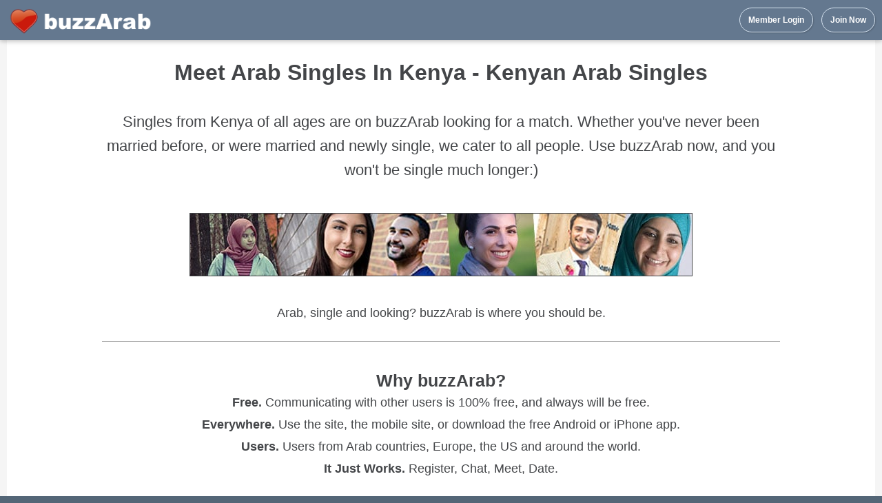

--- FILE ---
content_type: text/html
request_url: https://www.buzzarab.com/singles/kenyan-arabs/
body_size: 6474
content:
<!DOCTYPE html> 
<html lang="en" xml:lang="en" xmlns="https://www.w3.org/1999/xhtml"><head><title>Meet Arab Singles In Kenya - Kenyan Arab Singles - buzzArab</title><meta name="description" content="Meet Arab singles from Kenya on buzzArab. Arab friends, dating and soulmates. 100% Free." /><link rel="alternate"  media="only screen and (max-width: 640px)" href="https://m.buzzarab.com/singles/kenyan-arabs/"><meta http-equiv="Content-Type" content="text/html; charset=UTF-8" />

<link href="https://static3.buzzarab.org/parts/default48.min.css?v=3" rel="stylesheet" type="text/css" />
<link href="https://static3.buzzarab.org/parts/materialize1.css" rel="stylesheet" type="text/css" />






<style>.ursresultstiny { padding-bottom:0px; padding-top:0px; }.userresultssmall_address td { font-size:12px; padding:4px; padding-left:0px; padding-right:20px; }#topnav, #topnav_guest, #site, .container-wrap, #guest_site_footer { width:100% !important; padding-left:10px; padding-right:10px;box-sizing:border-box; }.container-wrap { width:auto !important; }#topnav-wrap { box-shadow: 0 2px 5px 0 rgba(0,0,0,0.16), 0 2px 10px 0 rgba(0,0,0,0.12); }.container-wrap {border-radius : 2px;box-shadow: 0 2px 2px 0 rgba(0, 0, 0, 0.14), 0 3px 1px -2px rgba(0, 0, 0, 0.12), 0 1px 5px 0 rgba(0, 0, 0, 0.2);margin-top:10px;}.container {margin-top:15px;padding-bottom:0px !important;}div#paging { margin-bottom:10px; }.loginbarbg .menu_me { font-weight:bold; cursor:pointer; }.loginbarbg .menu_me a { line-height:100%; }.loginbarbg td:hover { background:#24313C; border-radius:4px; }.loginbarbg td a:hover { text-decoration:none; }.loginbarbg { padding-top:0px !important; padding-bottom:0px !important; }.loginbarbg td { padding-top:8px; padding-bottom:8px; padding-left:5px; padding-right:5px;white-space:nowrap;transition:.6s; }.loginbarbg_min td { color:white; font-weight:bold; padding-left:5px; padding-right:5px;}#usernavdiv { padding-top:10px !important;}table.nick_sim { margin-top:10px;font-size:8pt; width:100%; }table.nick_sim td { width:17%; padding-left:1%; padding-right:1%; white-space:nowrap; overflow:hidden; }.userresults_address td { padding-top:15px; padding-bottom:5px; }@media only screen and (min-width: 1270px) {.top_text a { padding-top:18px !important;padding-bottom: 13px !important; }}@media only screen and (max-width: 1270px) {.profile_action, .rem_fav, .rem_fav_del, .add_fav, .in_fav, .send_msg, .show_prof, .ban_user {  padding-right:5px; }#nick_info_table .bigger_content td { font-size:9pt; }}.userresults_address td { border-bottom:1px solid #eee; }input.checkbox, input.radio { margin: 4px;}sup.onlinecount, sup.newmsg {font-size:0.9em; vertical-align:top;border-radius: 3px;padding:2px;}sup.onlinecount { color: white;background-color: #dc0d17;background-image: -webkit-linear-gradient(#666, #ccc);}sup.newmsg { color:white; background-color:#dc0d17; background-image: -webkit-linear-gradient(#fa3c45, #dc0d17);  }.ad_label { text-transform: uppercase; color: #888; font-size: 1.2em; padding-bottom:25px;}@media (prefers-color-scheme: _dark) {.comp_blue, .comp_blue a, .comp_blue a:visited  { background-color: black !important;}.listing_component, .listing_component select, .now_todal_label { color: #e0e0e0 !important; }.rec_bubble, .send_bubble { color: #434548; }#top_notifier, #top_notifier a, #top_notifier a:visited { color: #555;}}</style><style>



</style><style>.recent_table { width:100%; border:0; }.recent_table td { padding-top:5px; padding-bottom:5px; }.bold { font-weight:bold; }.mar20top { margin-top:20px; }.size1pt5 { font-size:1.5em; line-height:1.5em; }.size1pt6 { font-size:1.6em; line-height:1.6em; }#error_msg div {    background-color: #ee6e73; }.elem_vert { vertical-align:middle; }table.c_datat td { line-height:inherit !important; }.fav_small { color:#F93; vertical-align:middle; font-size:16px !important;}.onl_img, .onl_img_basic { width:10px; height:10px;  }.onl_img { vertical-align:middle; }.mailrslt {  min-width: 140px; padding-bottom:1px; padding-top:1px; font-size:1em; }.new_ic { color:#FFB300; }.mf-16 { font-size:17px !important; }.mf-14 { font-size: 14px !important; }.formbutton, .formbutton_short, .formbutton_login, .formbutton_medium, .formbutton_tall, .bigger_content .formbutton {background-color: #798da0;}.usr_hide_wrap { right:-10px;}.userresult_summary { margin-top:5px; }.pflag { vertical-align:sub; border:0; width:18px; height:18px;}.pflags { vertical-align:sub; border:0; width:16px; height:16px;}.pflagt { vertical-align:sub; border:0; width:14px; height:14px;}.my_prof_snap { border:1px solid white;}.validated { color:#070; }.usrrespic { margin-top:-10px; }.usrrespic_priv { margin-top:-25px; }.usrblocktext { padding-top:12px; padding-bottom:6px; font-size:1.3em; line-height:1.5em; }.text095 { font-size:0.95em; }.online_style_usr { white-space:nowrap; }.bld { font-weight:bold; }.lookfor { display:none; }.modal-footer { width:auto !important; }.modal { overflow-y: none; }.q_spc { width:25px; }.q_k { color:#888; }.lang_select { padding: .5rem 1rem;font-size:1em; min-width:100px; vertical-align:middle; }.flip_horiz {-moz-transform: scaleX(-1);-o-transform: scaleX(-1);-webkit-transform: scaleX(-1);transform: scaleX(-1);filter: FlipH;-ms-filter: "FlipH";}.hp_controls { padding:10px;background-color: #eee; text-align:center; }.ba_audio { margin-top: 7px;}.msg_preview:visited, .msg_preview {color: unset;}.mailbox_row_unread {background-color:#ECEEF4;}.mailbox_row:hover, .mailbox_row_unread:hover {background-color: #E5E5E5;}.fb_btn_photo { background-color: #4d6ea6; }@media only screen and (min-width: 380px) {.sticky_top { position:sticky; top:55px; background: #f5f5f5; z-index: 600; padding-top: 15px; padding-bottom: 15px; }}</style>

<style> @media (prefers-color-scheme: dark) {


.listing_component, .listing_component select, .now_todal_label { color: #e0e0e0 !important; }#top_notifier, #top_notifier a, #top_notifier a:visited { color: #555;}body, #m-site-wrap, .hp_controls, .sticky_top  { background-color: #202124; }.ursresultstiny_b a img { border: none; }.container-wrap, #site-wrap, .comppart, .comppart_important, .modal, .modal .modal-footer, #paging_more { background-color: #202124 !important; background: #202124 !important; }div, a, a:visited, .userresult_title a { color: #e0e0e0 !important;}#guest_site_footer { border-top: 1px solid gray; padding-top: 10px; }.modal { border: 1px solid gray;}input:not([type]), input[type="date"], input[type="datetime-local"], input[type="email"], input[type="number"], input[type="password"], input[type="search"], input[type="tel"], input[type="time"], input[type="text"], input[type="url"], textarea, select, .form-control {background-color: #202124 !important;color: #e0e0e0 !important;}.mailbox_row:hover, .mailbox_row_unread:hover, .oddrow, .evenrow {background-color:inherit;}.mailbox_row_unread {background-color:#403e3e;}.userresults_address td {border-bottom: 1px solid #888;}.comppart, .comppart_important { border: 1px solid #555 !important; }.g_btn, .g_btn:hover, .g_btn:visited {color: #444 !important;}.shadedback, .shadedback a, .shadedback a:visited, #top_notifier *, #top_notifier a, #top_notifier a:visited, .no_dark {color : #434548 !important;}.linkc, a.linkc:hover, a.linkc:visited {color: rgb(3,155,229) !important;}.nopic {opacity: 0.7;}.rec_bubble { color: #434548 !important; }.send_bubble { border: none !important; }.display_error, .display_error div, .errors, .notifications { color: #fff !important; }.comp_blue, .comp_blue a, .comp_blue a:visited  { background-color: unset !important;}.img_horo { -webkit-filter: invert(1);filter: invert(1); }

} </style>



<link rel="apple-touch-icon" sizes="180x180" href="/ba_arab/icons/apple-touch-icon.png">
<link rel="icon" type="image/png" sizes="32x32" href="/ba_arab/icons/favicon-32x32.png">
<link rel="icon" type="image/png" sizes="16x16" href="/ba_arab/icons/favicon-16x16.png">
<link rel="manifest" href="/ba_arab/icons/manifest.json">
<link rel="shortcut icon" href="/ba_arab/icons/favicon.ico">
<meta name="msapplication-config" content="/ba_arab/icons/browserconfig.xml">
<meta name="theme-color" content="#ffffff">


<script type="text/javascript" src="https://ajax.googleapis.com/ajax/libs/jquery/1.7/jquery.min.js"></script>

<script type="text/javascript" src="https://static3.buzzarab.org/parts/javascript/functions.min.2.js"></script>
<script type="text/javascript" src="https://static3.buzzarab.org/parts/javascript/jquery/jquery.form.2.6.3.min.js"></script>

<link href="https://fonts.googleapis.com/icon?family=Material+Icons" rel="stylesheet">



<script src="https://cdnjs.cloudflare.com/ajax/libs/materialize/0.100.2/js/materialize.min.js"></script>

<script>
function mat_toast(msg) {
	Materialize.toast(msg, 3000);
}

(function($){
  $(function(){
    
    // Plugin initialization
    $('.modal').modal();

  }); // end of document ready
})(jQuery); // end of jQuery name space
</script>


<meta name="google-site-verification" content="GE8m862hTTrCzxob1aJpp240pZkVBNaVonxAkluUtqQ" />

<script>window.fbAsyncInit = function() {FB.init({appId            : '149903595024010',autoLogAppEvents : true,xfbml            : true,version          : 'v19.0'});};</script><script async defer crossorigin="anonymous" src="https://connect.facebook.net/en_US/sdk.js"></script>
<script src="https://js.stripe.com/v3/"></script>

<link href="https://static3.buzzarab.org/parts/newstyles_font.css?v=87" rel="stylesheet" type="text/css" />

<link href="https://static3.buzzarab.org/parts/newstyles.css?v=101" rel="stylesheet" type="text/css" />

<link href="https://static3.buzzarab.org/parts/seo02.css" rel="stylesheet" type="text/css" /></head><body dir="ltr"><!-- Global site tag (gtag.js) - Google Analytics -->
<script async src="https://www.googletagmanager.com/gtag/js?id=UA-4341203-17"></script>
<script>
  window.dataLayer = window.dataLayer || [];
  function gtag(){dataLayer.push(arguments);}
  gtag('js', new Date());

  gtag('config', 'UA-4341203-17');
</script>

<style>.top_btn { border-width:1px; padding-left:12px; padding-right:12px;padding-top:10px!important;padding-bottom:10px!important; height:auto!important;transition:.5s;background:none;}.top_btn, .top_btn:hover, .top_btn:visited { color:#fff; text-decoration:none;}.top_btn:hover { opacity:0.6}.hptop_container {background-color:#5d728a;opacity:0.96;top:0!important;box-shadow: 0 0 45px rgba(0,0,0,.8);height:auto;left:0!important;right:0!important;position:fixed; width:100%;z-index:900; /* less than z-index for magnific popup which is 1060 or so */}</style><div id="topnav-wrap" class="hptop_container"><div id="topnav"><table border="0" cellpadding="0" cellspacing="0" width="100%"><tr><td style="line-height:normal !important;">&nbsp;<a href="/en/index.php" class="main_title"><img  border="0" src="https://static3.buzzarab.org/parts/images_2/ba_arab/new_hp/logo2.png" height="40px"/></a></td><td class="aright" style="padding-bottom:10px;"><a href="/en/login.php" class='formbutton_login top_btn'>Member Login</a>&nbsp;&nbsp;&nbsp;&nbsp;<a href="https://www.buzzarab.com/signup.php?from=hpf" class='formbutton_login top_btn'>Join Now</a></td></tr></table></div></div><div class="clearboth"></div><div id="site-wrap"><div id="site"><div class="container-wrap"><div class="container"><div class="main_content" ><div style="margin-top: 2px;"><!-- Rendered page --><div  class="fleft" style="width:100%;"><div class="display_error errors" id="form_error_msg"></div><div class="display_error notifications" id="form_notification_msg"></div>
	<style>
.container-wrap.container-wrap-main { border:none; background-color:transparent; box-shadow:none; }
.container { padding-left:0px; padding-right:0px; }

.comppart, .comppart_important { border-radius: 2px;
    box-shadow: 0 2px 2px 0 rgba(0, 0, 0, 0.14), 0 3px 1px -2px rgba(0, 0, 0, 0.12), 0 1px 5px 0 rgba(0, 0, 0, 0.2);
	background: #fff; }
	
.comppart { padding:25px; }

.comppart_important { padding:25px !important; }	
</style>    



<div class="blurb_title">
Meet Arab Singles In Kenya - Kenyan Arab Singles
</div>
<div class="blurb">
Singles from Kenya of all ages are on buzzArab looking for a match. Whether you've never been married before, or were married and newly single, we cater to all people. Use buzzArab now, and you won't be single much longer:)
</div>

<div class="seo_m_img">
	<img border="1"  src="https://static3.buzzarab.org/parts/images_2/ba_arab/content/4/singles.jpg"/>
</div>

<div class="blurb_short">
Arab, single and looking? buzzArab is where you should be.
</div>

<div class="separator">&nbsp;</div>

<div class="blurb_short blurb_short_ex">
	<div class="blurb_short_sub">Why buzzArab?</div>
            	<div><b>Free.</b> Communicating with other users is 100% free, and always will be free.</div>
        <div><b>Everywhere.</b> Use the site, the mobile site, or download the free Android or iPhone app.</div>
        <div><b>Users.</b> Users from Arab countries, Europe, the US and around the world.</div>
        <div><b>It Just Works.</b> Register, Chat, Meet, Date.</div>
	</div>

	        	        
    <div class="seo_signup">
    <center>
    	<a class="formbutton signup_btn" href="/en/signup.php">Not a Member? Join Now!</a>
    </center>        
	</div>

	    	<div class="separator">&nbsp;</div>
<div class="blurb_short blurb_short_ex">
<div class="blurb_short_sub">Some of our Members from Kenya</div>
<table width="100%" border="0" cellspacing="10" style="font-size:0.8em;">
<tr>
	<td class="comppart" width="16%" valign="top" style="padding:15px;">
    	<a href="/en/showprofile.php?id=14423641">
        <b>vee210</b>
        <div>26</div>
   		<div>Nairobi</div>
        </a>
    </td>
    
	<td class="comppart" width="16%" valign="top" style="padding:15px;">
    	<a href="/en/showprofile.php?id=14206546">
        <b>Ammie01</b>
        <div>27</div>
   		<div>Mombasa</div>
        </a>
    </td>
    
	<td class="comppart" width="16%" valign="top" style="padding:15px;">
    	<a href="/en/showprofile.php?id=14125719">
        <b>Abigael 254</b>
        <div>28</div>
   		<div>Nairobi</div>
        </a>
    </td>
    
	<td class="comppart" width="16%" valign="top" style="padding:15px;">
    	<a href="/en/showprofile.php?id=13877672">
        <b>synaidah</b>
        <div>25</div>
   		<div>Nairobi</div>
        </a>
    </td>
    
	<td class="comppart" width="16%" valign="top" style="padding:15px;">
    	<a href="/en/showprofile.php?id=14279307">
        <b>Ashley sheyrl</b>
        <div>26</div>
   		<div>Nairobi</div>
        </a>
    </td>
    
	<td class="comppart" width="16%" valign="top" style="padding:15px;">
    	<a href="/en/showprofile.php?id=17773193">
        <b>Graceful-Spark</b>
        <div>39</div>
   		<div>Mombasa</div>
        </a>
    </td>
    
    </tr><tr>
    	<td class="comppart" width="16%" valign="top" style="padding:15px;">
    	<a href="/en/showprofile.php?id=14424027">
        <b>Iska</b>
        <div>29</div>
   		<div>Nairobi</div>
        </a>
    </td>
    
	<td class="comppart" width="16%" valign="top" style="padding:15px;">
    	<a href="/en/showprofile.php?id=14163683">
        <b>G queen</b>
        <div>28</div>
   		<div>Nairobi</div>
        </a>
    </td>
    
	<td class="comppart" width="16%" valign="top" style="padding:15px;">
    	<a href="/en/showprofile.php?id=14187008">
        <b>bwari</b>
        <div>34</div>
   		<div>Kisii</div>
        </a>
    </td>
    
	<td class="comppart" width="16%" valign="top" style="padding:15px;">
    	<a href="/en/showprofile.php?id=14226496">
        <b>Risper Wachara</b>
        <div>29</div>
   		<div>Nairobi</div>
        </a>
    </td>
    
	<td class="comppart" width="16%" valign="top" style="padding:15px;">
    	<a href="/en/showprofile.php?id=14419253">
        <b>Tabbz29880</b>
        <div>26</div>
   		<div>Nairobi</div>
        </a>
    </td>
    
	<td class="comppart" width="16%" valign="top" style="padding:15px;">
    	<a href="/en/showprofile.php?id=14216101">
        <b>Jacklin79581</b>
        <div>33</div>
   		<div>Mombasa</div>
        </a>
    </td>
    
    </tr><tr>
    	<td class="comppart" width="16%" valign="top" style="padding:15px;">
    	<a href="/en/showprofile.php?id=15582072">
        <b>Naima Shamur</b>
        <div>31</div>
   		<div>Mombasa</div>
        </a>
    </td>
    
	<td class="comppart" width="16%" valign="top" style="padding:15px;">
    	<a href="/en/showprofile.php?id=13001054">
        <b>TonyL</b>
        <div>46</div>
   		<div>Nairobi</div>
        </a>
    </td>
    
	<td class="comppart" width="16%" valign="top" style="padding:15px;">
    	<a href="/en/showprofile.php?id=14135490">
        <b>Rhiwaj</b>
        <div>27</div>
   		<div>Iten</div>
        </a>
    </td>
    
	<td class="comppart" width="16%" valign="top" style="padding:15px;">
    	<a href="/en/showprofile.php?id=14946051">
        <b>Shaban Othieri</b>
        <div>47</div>
   		<div>Nairobi</div>
        </a>
    </td>
    
	<td class="comppart" width="16%" valign="top" style="padding:15px;">
    	<a href="/en/showprofile.php?id=14301798">
        <b>murage</b>
        <div>37</div>
   		<div>Nyeri</div>
        </a>
    </td>
    
	<td class="comppart" width="16%" valign="top" style="padding:15px;">
    	<a href="/en/showprofile.php?id=16858465">
        <b>Khadija58285</b>
        <div>28</div>
   		<div>Nairobi</div>
        </a>
    </td>
    
</tr>
</table>
</div>
        
    <div class="separator">&nbsp;</div>
    
            	    
<div class="shot_box">
		<div class="right shot_text">
        	<div class="shot_title">Diverse</div>
        	We enthusiastically embrace diversity.<br>While we are focussed on serving the Arab community, we openly welcome members from around the world, from all religions, all ethnicities, all races and of all ages.
        </div>
        <div class="shot_img"><img width='373px' height='662px' layout='responsive' src="https://static3.buzzarab.org/parts/images_2/ba_arab/content/shots/2/1.jpg" class="shot"/></div>
        
        <div class="clearboth"></div>
    </div>
<div class="shot_box">
	<div class="left shot_text">
        <div class="shot_title">Features</div>
        We love our job running buzzArab and we enjoy adding new features that make our services even more awesome. Feel free to send in suggestions, we reply to each and every one of them!
    </div>
    <div class="shot_img"><img width='373px' height='662px' layout='responsive' src="https://static3.buzzarab.org/parts/images_2/ba_arab/content/shots/2/2.jpg" class="shot"/></div>
    
    <div class="clearboth"></div>
</div>
<div class="shot_box">
	<div class="right shot_text">
        <div class="shot_title">Peace of Mind</div>
        We employ both automatic and manual methods to remove fake profiles, deal with inappropriate content and those who should not be using our services such as scammers asking for money. We revise all profiles and photos before they appear on the site or app.
    </div>
    <div class="shot_img"><img width='373px' height='662px' layout='responsive' src="https://static3.buzzarab.org/parts/images_2/ba_arab/content/shots/2/3.jpg" class="shot"/></div>
    
    <div class="clearboth"></div>
</div>
<div class="shot_box">
	<div class="left shot_text">
        <div class="shot_title">Free</div>
        Communicating with other members is free. No surprises, simple find someone you're interested in, and start chatting with them.
    </div>
    <div class="shot_img"><img width='373px' height='662px' layout='responsive' src="https://static3.buzzarab.org/parts/images_2/ba_arab/content/shots/2/4.jpg" class="shot"/></div>
    
    <div class="clearboth"></div>
</div>    
    <div class="separator">&nbsp;</div>
    
    <div class="seo_apps_wrap">
	<center>
    <div class="blurb_short">Join now on the buzzArab site or download our app.</div>
    <table border="0" cellpadding="0" cellspacing="0" align="center"><tr>
    	        <td><center><div>


	    
<a href="https://itunes.apple.com/app/id911410294">
<img src="https://static3.buzzarab.org/parts/images_2/itunes-badges/en/badge_appstore-lrg.svg" width="135px" height="40px"/></a>
</div>
</center></td>
        <td>&nbsp;&nbsp;&nbsp;&nbsp;</td>
                <td><center><div>



     
    
<a href="https://play.google.com/store/apps/details?id=com.buzzarab.buzzarab" target="_blank">
  <img alt="Get it on Google Play" height="60px" width="156px" style="margin-right:0px;"  	src ="https://static3.buzzarab.org/parts/images_2/android/en/google-play-badge2.png"/>
</a>

</div>
</center></td>
        </tr>
    </table>
    <div class="separator">&nbsp;</div>
    </center>
</div>


	    
        
        
        
        <div class="seo_users">
    	<center>
            <div class="c_data">
        <table border="0" class="c_datat">
    <tr> 
    <td style="padding-top:4px"><img width="22px" height="22px" src="https://static3.buzzarab.org/parts/images/flags/32/US.png"/>&nbsp;</td>
    <td>Members in the US&nbsp;:&nbsp;</td>
    <td>42,865</td>
    </tr>
        
    
                     </table>
    </div>
                <table border="0" cellpadding="0" cellspacing="0" align="center"><tr><td valign="middle"> 
        <img src="https://static3.buzzarab.org/parts/images_2/hp_online.png" width="16px" height="16px"/> 
        </td>
        <td class="seo_onl_why">
        8,847 Members Online Now
        </td>
        </tr>
        </table>
                </center>
    </div>    
    

<div class="seo_signup" style="margin-top: 40px;">
<center>
    <a class="formbutton signup_btn" href="/en/signup.php">Not a Member? Join Now!</a>
</center>        
</div>

<div class="separator">&nbsp;</div>

    <div id='seo_main_links'>
            <a href="/dating/">Dating</a>
            <a href="/men/">Men</a>
            <a href="/women/">Women</a>
            <a href="/singles/">Singles</a>
            <a href="/marriage/">Marriage</a>
            <a href="/girls/">Girls</a>
            <a href="/chat/">Chat</a>
            <a href="/meet/">Meet</a>
            <a href="/friends/">Friends</a>
        </div>

<br /></div><div class="clearboth"></div></div></div></div></div><div class="container-bottom">&nbsp;</div><div><br /></div></div></div><a href="#" class="back-to-top"><img src="https://static3.buzzarab.org/parts/images/scroll_top2.png" border="0"/></a>
<style>
.footer_lang a.footerlink { font-size:9pt;}
</style>
<div style="clear:both; width:1020px;" id="guest_site_footer"><div class="fleft footer"><a href='/en/success_stories.php' class='footerlink'>Success Stories</a> &nbsp;&nbsp;&nbsp;&nbsp;<a href='/en/feedback.php' class='footerlink'>Contact Us</a>&nbsp;&nbsp;&nbsp;&nbsp;<a href='/en/content/about.php' class='footerlink'>About</a>&nbsp;&nbsp;&nbsp;&nbsp;<a href='/en/content/privacy.php' class='footerlink'>Privacy</a>&nbsp;&nbsp;&nbsp;&nbsp;<a href='/en/content/terms.php' class='footerlink'>Terms of Use</a><div style="white-space:nowrap; padding-top:15px;">© buzzArab. All rights reserved.</div></div><div class="clearboth"></div><br />

</body></html>
